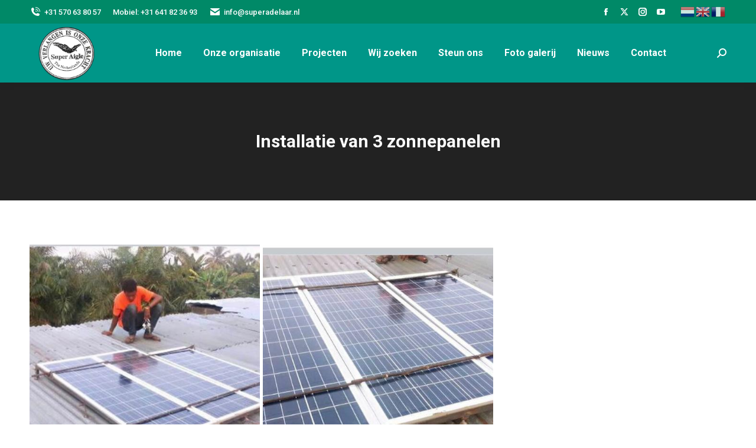

--- FILE ---
content_type: text/html; charset=UTF-8
request_url: https://superadelaar.nl/installatie-van-3-zonnepanelen/
body_size: 11192
content:
<!DOCTYPE html>
<!--[if !(IE 6) | !(IE 7) | !(IE 8)  ]><!-->
<html lang="nl-NL" class="no-js">
<!--<![endif]-->
<head>
	<meta charset="UTF-8" />
		<meta name="viewport" content="width=device-width, initial-scale=1, maximum-scale=1, user-scalable=0">
		<meta name="theme-color" content="#5891e8"/>	<link rel="profile" href="https://gmpg.org/xfn/11" />
	<title>Installatie van 3 zonnepanelen &#8211; Stichting Super Adelaar</title>
<meta name='robots' content='max-image-preview:large' />
<link rel='dns-prefetch' href='//fonts.googleapis.com' />
<link rel="alternate" type="application/rss+xml" title="Stichting Super Adelaar &raquo; feed" href="https://superadelaar.nl/feed/" />
<link rel="alternate" type="application/rss+xml" title="Stichting Super Adelaar &raquo; reacties feed" href="https://superadelaar.nl/comments/feed/" />
<link rel="alternate" title="oEmbed (JSON)" type="application/json+oembed" href="https://superadelaar.nl/wp-json/oembed/1.0/embed?url=https%3A%2F%2Fsuperadelaar.nl%2Finstallatie-van-3-zonnepanelen%2F" />
<link rel="alternate" title="oEmbed (XML)" type="text/xml+oembed" href="https://superadelaar.nl/wp-json/oembed/1.0/embed?url=https%3A%2F%2Fsuperadelaar.nl%2Finstallatie-van-3-zonnepanelen%2F&#038;format=xml" />
<style id='wp-img-auto-sizes-contain-inline-css'>
img:is([sizes=auto i],[sizes^="auto," i]){contain-intrinsic-size:3000px 1500px}
/*# sourceURL=wp-img-auto-sizes-contain-inline-css */
</style>
<style id='wp-emoji-styles-inline-css'>

	img.wp-smiley, img.emoji {
		display: inline !important;
		border: none !important;
		box-shadow: none !important;
		height: 1em !important;
		width: 1em !important;
		margin: 0 0.07em !important;
		vertical-align: -0.1em !important;
		background: none !important;
		padding: 0 !important;
	}
/*# sourceURL=wp-emoji-styles-inline-css */
</style>
<style id='classic-theme-styles-inline-css'>
/*! This file is auto-generated */
.wp-block-button__link{color:#fff;background-color:#32373c;border-radius:9999px;box-shadow:none;text-decoration:none;padding:calc(.667em + 2px) calc(1.333em + 2px);font-size:1.125em}.wp-block-file__button{background:#32373c;color:#fff;text-decoration:none}
/*# sourceURL=/wp-includes/css/classic-themes.min.css */
</style>
<link rel='stylesheet' id='contact-form-7-css' href='https://superadelaar.nl/wp-content/plugins/contact-form-7/includes/css/styles.css?ver=6.0.5' media='all' />
<link rel='stylesheet' id='the7-font-css' href='https://superadelaar.nl/wp-content/themes/dt-the7/fonts/icomoon-the7-font/icomoon-the7-font.min.css?ver=12.4.0.1' media='all' />
<link rel='stylesheet' id='the7-awesome-fonts-css' href='https://superadelaar.nl/wp-content/themes/dt-the7/fonts/FontAwesome/css/all.min.css?ver=12.4.0.1' media='all' />
<link rel='stylesheet' id='the7-fontello-css' href='https://superadelaar.nl/wp-content/themes/dt-the7/fonts/fontello/css/fontello.min.css?ver=12.4.0.1' media='all' />
<link rel='stylesheet' id='js_composer_front-css' href='//superadelaar.nl/wp-content/uploads/js_composer/js_composer_front_custom.css?ver=8.2' media='all' />
<link rel='stylesheet' id='dt-web-fonts-css' href='https://fonts.googleapis.com/css?family=Roboto:400,500,600,700' media='all' />
<link rel='stylesheet' id='dt-main-css' href='https://superadelaar.nl/wp-content/themes/dt-the7/css/main.min.css?ver=12.4.0.1' media='all' />
<link rel='stylesheet' id='the7-custom-scrollbar-css' href='https://superadelaar.nl/wp-content/themes/dt-the7/lib/custom-scrollbar/custom-scrollbar.min.css?ver=12.4.0.1' media='all' />
<link rel='stylesheet' id='the7-wpbakery-css' href='https://superadelaar.nl/wp-content/themes/dt-the7/css/wpbakery.min.css?ver=12.4.0.1' media='all' />
<link rel='stylesheet' id='the7-core-css' href='https://superadelaar.nl/wp-content/plugins/dt-the7-core/assets/css/post-type.min.css?ver=2.7.10' media='all' />
<link rel='stylesheet' id='the7-css-vars-css' href='https://superadelaar.nl/wp-content/uploads/the7-css/css-vars.css?ver=b0441e4742a4' media='all' />
<link rel='stylesheet' id='dt-custom-css' href='https://superadelaar.nl/wp-content/uploads/the7-css/custom.css?ver=b0441e4742a4' media='all' />
<link rel='stylesheet' id='dt-media-css' href='https://superadelaar.nl/wp-content/uploads/the7-css/media.css?ver=b0441e4742a4' media='all' />
<link rel='stylesheet' id='the7-mega-menu-css' href='https://superadelaar.nl/wp-content/uploads/the7-css/mega-menu.css?ver=b0441e4742a4' media='all' />
<link rel='stylesheet' id='the7-elements-css' href='https://superadelaar.nl/wp-content/uploads/the7-css/post-type-dynamic.css?ver=b0441e4742a4' media='all' />
<link rel='stylesheet' id='style-css' href='https://superadelaar.nl/wp-content/themes/dt-the7-child/style.css?ver=12.4.0.1' media='all' />
<script src="https://superadelaar.nl/wp-includes/js/jquery/jquery.min.js?ver=3.7.1" id="jquery-core-js"></script>
<script src="https://superadelaar.nl/wp-includes/js/jquery/jquery-migrate.min.js?ver=3.4.1" id="jquery-migrate-js"></script>
<script id="equal-height-columns-js-extra">
var equalHeightColumnElements = {"element-groups":{"1":{"selector":".equal_contact \u003E div","breakpoint":768}}};
//# sourceURL=equal-height-columns-js-extra
</script>
<script src="https://superadelaar.nl/wp-content/plugins/equal-height-columns/public/js/equal-height-columns-public.js?ver=1.2.1" id="equal-height-columns-js"></script>
<script id="dt-above-fold-js-extra">
var dtLocal = {"themeUrl":"https://superadelaar.nl/wp-content/themes/dt-the7","passText":"Om deze pagina te bekijken kun je hier je wachtwoord invoeren:","moreButtonText":{"loading":"Laden\u2026","loadMore":"Laad meer"},"postID":"24963","ajaxurl":"https://superadelaar.nl/wp-admin/admin-ajax.php","REST":{"baseUrl":"https://superadelaar.nl/wp-json/the7/v1","endpoints":{"sendMail":"/send-mail"}},"contactMessages":{"required":"One or more fields have an error. Please check and try again.","terms":"Graag de privacy policy accepteren.","fillTheCaptchaError":"Graag de captha invullen."},"captchaSiteKey":"","ajaxNonce":"3f5e7bd678","pageData":"","themeSettings":{"smoothScroll":"off","lazyLoading":false,"desktopHeader":{"height":100},"ToggleCaptionEnabled":"disabled","ToggleCaption":"Navigation","floatingHeader":{"showAfter":94,"showMenu":true,"height":100,"logo":{"showLogo":true,"html":"\u003Cimg class=\" preload-me\" src=\"https://superadelaar.nl/wp-content/uploads/2023/04/logo-st_-300x271-1.png\" srcset=\"https://superadelaar.nl/wp-content/uploads/2023/04/logo-st_-300x271-1.png 300w, https://superadelaar.nl/wp-content/uploads/2023/04/logo-st_-300x271-1.png 300w\" width=\"300\" height=\"271\"   sizes=\"300px\" alt=\"Stichting Super Adelaar\" /\u003E","url":"https://superadelaar.nl/"}},"topLine":{"floatingTopLine":{"logo":{"showLogo":false,"html":""}}},"mobileHeader":{"firstSwitchPoint":1100,"secondSwitchPoint":778,"firstSwitchPointHeight":60,"secondSwitchPointHeight":60,"mobileToggleCaptionEnabled":"disabled","mobileToggleCaption":"Menu"},"stickyMobileHeaderFirstSwitch":{"logo":{"html":"\u003Cimg class=\" preload-me\" src=\"https://superadelaar.nl/wp-content/uploads/2023/04/logo-st_-300x271-1.png\" srcset=\"https://superadelaar.nl/wp-content/uploads/2023/04/logo-st_-300x271-1.png 300w, https://superadelaar.nl/wp-content/uploads/2023/04/logo-st_-300x271-1.png 300w\" width=\"300\" height=\"271\"   sizes=\"300px\" alt=\"Stichting Super Adelaar\" /\u003E"}},"stickyMobileHeaderSecondSwitch":{"logo":{"html":"\u003Cimg class=\" preload-me\" src=\"https://superadelaar.nl/wp-content/uploads/2023/04/logo-st_-300x271-1.png\" srcset=\"https://superadelaar.nl/wp-content/uploads/2023/04/logo-st_-300x271-1.png 300w, https://superadelaar.nl/wp-content/uploads/2023/04/logo-st_-300x271-1.png 300w\" width=\"300\" height=\"271\"   sizes=\"300px\" alt=\"Stichting Super Adelaar\" /\u003E"}},"sidebar":{"switchPoint":992},"boxedWidth":"1280px"},"VCMobileScreenWidth":"768"};
var dtShare = {"shareButtonText":{"facebook":"Deel op Facebook","twitter":"Share on X","pinterest":"Pin it","linkedin":"Deel op LinkedIn","whatsapp":"Deel via WhatsApp"},"overlayOpacity":"85"};
//# sourceURL=dt-above-fold-js-extra
</script>
<script src="https://superadelaar.nl/wp-content/themes/dt-the7/js/above-the-fold.min.js?ver=12.4.0.1" id="dt-above-fold-js"></script>
<script></script><link rel="https://api.w.org/" href="https://superadelaar.nl/wp-json/" /><link rel="alternate" title="JSON" type="application/json" href="https://superadelaar.nl/wp-json/wp/v2/posts/24963" /><link rel="EditURI" type="application/rsd+xml" title="RSD" href="https://superadelaar.nl/xmlrpc.php?rsd" />
<meta name="generator" content="WordPress 6.9" />
<link rel="canonical" href="https://superadelaar.nl/installatie-van-3-zonnepanelen/" />
<link rel='shortlink' href='https://superadelaar.nl/?p=24963' />
<meta property="og:site_name" content="Stichting Super Adelaar" />
<meta property="og:title" content="Installatie van 3 zonnepanelen" />
<meta property="og:image" content="https://superadelaar.nl/wp-content/uploads/2018/07/super-adelar-activiteiten-25.jpeg" />
<meta property="og:url" content="https://superadelaar.nl/installatie-van-3-zonnepanelen/" />
<meta property="og:type" content="article" />
<meta name="generator" content="Powered by WPBakery Page Builder - drag and drop page builder for WordPress."/>
<link rel="icon" href="https://superadelaar.nl/wp-content/uploads/2023/04/logo-st_-300x271-1.png" type="image/png" sizes="16x16"/><link rel="icon" href="https://superadelaar.nl/wp-content/uploads/2023/04/logo-st_-300x271-1.png" type="image/png" sizes="32x32"/><noscript><style> .wpb_animate_when_almost_visible { opacity: 1; }</style></noscript><style id='the7-custom-inline-css' type='text/css'>
.sub-nav .menu-item i.fa,
.sub-nav .menu-item i.fas,
.sub-nav .menu-item i.far,
.sub-nav .menu-item i.fab {
	text-align: center;
	width: 1.25em;
}
</style>
<style id='global-styles-inline-css'>
:root{--wp--preset--aspect-ratio--square: 1;--wp--preset--aspect-ratio--4-3: 4/3;--wp--preset--aspect-ratio--3-4: 3/4;--wp--preset--aspect-ratio--3-2: 3/2;--wp--preset--aspect-ratio--2-3: 2/3;--wp--preset--aspect-ratio--16-9: 16/9;--wp--preset--aspect-ratio--9-16: 9/16;--wp--preset--color--black: #000000;--wp--preset--color--cyan-bluish-gray: #abb8c3;--wp--preset--color--white: #FFF;--wp--preset--color--pale-pink: #f78da7;--wp--preset--color--vivid-red: #cf2e2e;--wp--preset--color--luminous-vivid-orange: #ff6900;--wp--preset--color--luminous-vivid-amber: #fcb900;--wp--preset--color--light-green-cyan: #7bdcb5;--wp--preset--color--vivid-green-cyan: #00d084;--wp--preset--color--pale-cyan-blue: #8ed1fc;--wp--preset--color--vivid-cyan-blue: #0693e3;--wp--preset--color--vivid-purple: #9b51e0;--wp--preset--color--accent: #5891e8;--wp--preset--color--dark-gray: #111;--wp--preset--color--light-gray: #767676;--wp--preset--gradient--vivid-cyan-blue-to-vivid-purple: linear-gradient(135deg,rgb(6,147,227) 0%,rgb(155,81,224) 100%);--wp--preset--gradient--light-green-cyan-to-vivid-green-cyan: linear-gradient(135deg,rgb(122,220,180) 0%,rgb(0,208,130) 100%);--wp--preset--gradient--luminous-vivid-amber-to-luminous-vivid-orange: linear-gradient(135deg,rgb(252,185,0) 0%,rgb(255,105,0) 100%);--wp--preset--gradient--luminous-vivid-orange-to-vivid-red: linear-gradient(135deg,rgb(255,105,0) 0%,rgb(207,46,46) 100%);--wp--preset--gradient--very-light-gray-to-cyan-bluish-gray: linear-gradient(135deg,rgb(238,238,238) 0%,rgb(169,184,195) 100%);--wp--preset--gradient--cool-to-warm-spectrum: linear-gradient(135deg,rgb(74,234,220) 0%,rgb(151,120,209) 20%,rgb(207,42,186) 40%,rgb(238,44,130) 60%,rgb(251,105,98) 80%,rgb(254,248,76) 100%);--wp--preset--gradient--blush-light-purple: linear-gradient(135deg,rgb(255,206,236) 0%,rgb(152,150,240) 100%);--wp--preset--gradient--blush-bordeaux: linear-gradient(135deg,rgb(254,205,165) 0%,rgb(254,45,45) 50%,rgb(107,0,62) 100%);--wp--preset--gradient--luminous-dusk: linear-gradient(135deg,rgb(255,203,112) 0%,rgb(199,81,192) 50%,rgb(65,88,208) 100%);--wp--preset--gradient--pale-ocean: linear-gradient(135deg,rgb(255,245,203) 0%,rgb(182,227,212) 50%,rgb(51,167,181) 100%);--wp--preset--gradient--electric-grass: linear-gradient(135deg,rgb(202,248,128) 0%,rgb(113,206,126) 100%);--wp--preset--gradient--midnight: linear-gradient(135deg,rgb(2,3,129) 0%,rgb(40,116,252) 100%);--wp--preset--font-size--small: 13px;--wp--preset--font-size--medium: 20px;--wp--preset--font-size--large: 36px;--wp--preset--font-size--x-large: 42px;--wp--preset--spacing--20: 0.44rem;--wp--preset--spacing--30: 0.67rem;--wp--preset--spacing--40: 1rem;--wp--preset--spacing--50: 1.5rem;--wp--preset--spacing--60: 2.25rem;--wp--preset--spacing--70: 3.38rem;--wp--preset--spacing--80: 5.06rem;--wp--preset--shadow--natural: 6px 6px 9px rgba(0, 0, 0, 0.2);--wp--preset--shadow--deep: 12px 12px 50px rgba(0, 0, 0, 0.4);--wp--preset--shadow--sharp: 6px 6px 0px rgba(0, 0, 0, 0.2);--wp--preset--shadow--outlined: 6px 6px 0px -3px rgb(255, 255, 255), 6px 6px rgb(0, 0, 0);--wp--preset--shadow--crisp: 6px 6px 0px rgb(0, 0, 0);}:where(.is-layout-flex){gap: 0.5em;}:where(.is-layout-grid){gap: 0.5em;}body .is-layout-flex{display: flex;}.is-layout-flex{flex-wrap: wrap;align-items: center;}.is-layout-flex > :is(*, div){margin: 0;}body .is-layout-grid{display: grid;}.is-layout-grid > :is(*, div){margin: 0;}:where(.wp-block-columns.is-layout-flex){gap: 2em;}:where(.wp-block-columns.is-layout-grid){gap: 2em;}:where(.wp-block-post-template.is-layout-flex){gap: 1.25em;}:where(.wp-block-post-template.is-layout-grid){gap: 1.25em;}.has-black-color{color: var(--wp--preset--color--black) !important;}.has-cyan-bluish-gray-color{color: var(--wp--preset--color--cyan-bluish-gray) !important;}.has-white-color{color: var(--wp--preset--color--white) !important;}.has-pale-pink-color{color: var(--wp--preset--color--pale-pink) !important;}.has-vivid-red-color{color: var(--wp--preset--color--vivid-red) !important;}.has-luminous-vivid-orange-color{color: var(--wp--preset--color--luminous-vivid-orange) !important;}.has-luminous-vivid-amber-color{color: var(--wp--preset--color--luminous-vivid-amber) !important;}.has-light-green-cyan-color{color: var(--wp--preset--color--light-green-cyan) !important;}.has-vivid-green-cyan-color{color: var(--wp--preset--color--vivid-green-cyan) !important;}.has-pale-cyan-blue-color{color: var(--wp--preset--color--pale-cyan-blue) !important;}.has-vivid-cyan-blue-color{color: var(--wp--preset--color--vivid-cyan-blue) !important;}.has-vivid-purple-color{color: var(--wp--preset--color--vivid-purple) !important;}.has-black-background-color{background-color: var(--wp--preset--color--black) !important;}.has-cyan-bluish-gray-background-color{background-color: var(--wp--preset--color--cyan-bluish-gray) !important;}.has-white-background-color{background-color: var(--wp--preset--color--white) !important;}.has-pale-pink-background-color{background-color: var(--wp--preset--color--pale-pink) !important;}.has-vivid-red-background-color{background-color: var(--wp--preset--color--vivid-red) !important;}.has-luminous-vivid-orange-background-color{background-color: var(--wp--preset--color--luminous-vivid-orange) !important;}.has-luminous-vivid-amber-background-color{background-color: var(--wp--preset--color--luminous-vivid-amber) !important;}.has-light-green-cyan-background-color{background-color: var(--wp--preset--color--light-green-cyan) !important;}.has-vivid-green-cyan-background-color{background-color: var(--wp--preset--color--vivid-green-cyan) !important;}.has-pale-cyan-blue-background-color{background-color: var(--wp--preset--color--pale-cyan-blue) !important;}.has-vivid-cyan-blue-background-color{background-color: var(--wp--preset--color--vivid-cyan-blue) !important;}.has-vivid-purple-background-color{background-color: var(--wp--preset--color--vivid-purple) !important;}.has-black-border-color{border-color: var(--wp--preset--color--black) !important;}.has-cyan-bluish-gray-border-color{border-color: var(--wp--preset--color--cyan-bluish-gray) !important;}.has-white-border-color{border-color: var(--wp--preset--color--white) !important;}.has-pale-pink-border-color{border-color: var(--wp--preset--color--pale-pink) !important;}.has-vivid-red-border-color{border-color: var(--wp--preset--color--vivid-red) !important;}.has-luminous-vivid-orange-border-color{border-color: var(--wp--preset--color--luminous-vivid-orange) !important;}.has-luminous-vivid-amber-border-color{border-color: var(--wp--preset--color--luminous-vivid-amber) !important;}.has-light-green-cyan-border-color{border-color: var(--wp--preset--color--light-green-cyan) !important;}.has-vivid-green-cyan-border-color{border-color: var(--wp--preset--color--vivid-green-cyan) !important;}.has-pale-cyan-blue-border-color{border-color: var(--wp--preset--color--pale-cyan-blue) !important;}.has-vivid-cyan-blue-border-color{border-color: var(--wp--preset--color--vivid-cyan-blue) !important;}.has-vivid-purple-border-color{border-color: var(--wp--preset--color--vivid-purple) !important;}.has-vivid-cyan-blue-to-vivid-purple-gradient-background{background: var(--wp--preset--gradient--vivid-cyan-blue-to-vivid-purple) !important;}.has-light-green-cyan-to-vivid-green-cyan-gradient-background{background: var(--wp--preset--gradient--light-green-cyan-to-vivid-green-cyan) !important;}.has-luminous-vivid-amber-to-luminous-vivid-orange-gradient-background{background: var(--wp--preset--gradient--luminous-vivid-amber-to-luminous-vivid-orange) !important;}.has-luminous-vivid-orange-to-vivid-red-gradient-background{background: var(--wp--preset--gradient--luminous-vivid-orange-to-vivid-red) !important;}.has-very-light-gray-to-cyan-bluish-gray-gradient-background{background: var(--wp--preset--gradient--very-light-gray-to-cyan-bluish-gray) !important;}.has-cool-to-warm-spectrum-gradient-background{background: var(--wp--preset--gradient--cool-to-warm-spectrum) !important;}.has-blush-light-purple-gradient-background{background: var(--wp--preset--gradient--blush-light-purple) !important;}.has-blush-bordeaux-gradient-background{background: var(--wp--preset--gradient--blush-bordeaux) !important;}.has-luminous-dusk-gradient-background{background: var(--wp--preset--gradient--luminous-dusk) !important;}.has-pale-ocean-gradient-background{background: var(--wp--preset--gradient--pale-ocean) !important;}.has-electric-grass-gradient-background{background: var(--wp--preset--gradient--electric-grass) !important;}.has-midnight-gradient-background{background: var(--wp--preset--gradient--midnight) !important;}.has-small-font-size{font-size: var(--wp--preset--font-size--small) !important;}.has-medium-font-size{font-size: var(--wp--preset--font-size--medium) !important;}.has-large-font-size{font-size: var(--wp--preset--font-size--large) !important;}.has-x-large-font-size{font-size: var(--wp--preset--font-size--x-large) !important;}
/*# sourceURL=global-styles-inline-css */
</style>
<link rel='stylesheet' id='lightbox2-css' href='https://superadelaar.nl/wp-content/plugins/js_composer/assets/lib/vendor/node_modules/lightbox2/dist/css/lightbox.min.css?ver=8.2' media='all' />
<link rel='stylesheet' id='vc_animate-css-css' href='https://superadelaar.nl/wp-content/plugins/js_composer/assets/lib/vendor/node_modules/animate.css/animate.min.css?ver=8.2' media='all' />
</head>
<body id="the7-body" class="wp-singular post-template-default single single-post postid-24963 single-format-standard wp-embed-responsive wp-theme-dt-the7 wp-child-theme-dt-the7-child the7-core-ver-2.7.10 no-comments fancy-header-on dt-responsive-on right-mobile-menu-close-icon ouside-menu-close-icon mobile-hamburger-close-bg-enable mobile-hamburger-close-bg-hover-enable  fade-medium-mobile-menu-close-icon fade-medium-menu-close-icon srcset-enabled btn-flat custom-btn-color custom-btn-hover-color shadow-element-decoration phantom-sticky phantom-shadow-decoration phantom-main-logo-on floating-top-bar sticky-mobile-header top-header first-switch-logo-left first-switch-menu-right second-switch-logo-left second-switch-menu-right right-mobile-menu layzr-loading-on no-avatars popup-message-style the7-ver-12.4.0.1 dt-fa-compatibility wpb-js-composer js-comp-ver-8.2 vc_responsive">
<!-- The7 12.4.0.1 -->

<div id="page" >
	<a class="skip-link screen-reader-text" href="#content">Spring naar content</a>

<div class="masthead inline-header center widgets full-height shadow-decoration shadow-mobile-header-decoration small-mobile-menu-icon dt-parent-menu-clickable show-sub-menu-on-hover"  role="banner">

	<div class="top-bar top-bar-line-hide">
	<div class="top-bar-bg" ></div>
	<div class="left-widgets mini-widgets"><span class="mini-contacts phone show-on-desktop in-menu-first-switch in-menu-second-switch"><i class="fa-fw icomoon-the7-font-the7-phone-06"></i>+31 570 63 80 57 </span><span class="mini-contacts multipurpose_1 show-on-desktop near-logo-first-switch in-menu-second-switch">Mobiel: +31 641 82 36 93</span><span class="mini-contacts email show-on-desktop in-menu-first-switch in-menu-second-switch"><i class="fa-fw the7-mw-icon-mail-bold"></i>info@superadelaar.nl</span></div><div class="right-widgets mini-widgets"><div class="soc-ico show-on-desktop in-top-bar-right in-menu-second-switch disabled-bg disabled-border border-off hover-accent-bg hover-disabled-border  hover-border-off"><a title="Facebook page opens in new window" href="/" target="_blank" class="facebook"><span class="soc-font-icon"></span><span class="screen-reader-text">Facebook page opens in new window</span></a><a title="X page opens in new window" href="https://superadelaar.nl/bebempongo" target="_blank" class="twitter"><span class="soc-font-icon"></span><span class="screen-reader-text">X page opens in new window</span></a><a title="Instagram page opens in new window" href="/" target="_blank" class="instagram"><span class="soc-font-icon"></span><span class="screen-reader-text">Instagram page opens in new window</span></a><a title="YouTube page opens in new window" href="/" target="_blank" class="you-tube"><span class="soc-font-icon"></span><span class="screen-reader-text">YouTube page opens in new window</span></a></div><div class="text-area show-on-desktop near-logo-first-switch in-menu-second-switch"><div class="gtranslate_wrapper" id="gt-wrapper-41581689"></div>
</div></div></div>

	<header class="header-bar">

		<div class="branding">
	<div id="site-title" class="assistive-text">Stichting Super Adelaar</div>
	<div id="site-description" class="assistive-text">Uw verlangen is onze kracht</div>
	<a class="same-logo" href="https://superadelaar.nl/"><img class=" preload-me" src="https://superadelaar.nl/wp-content/uploads/2023/04/logo-st_-300x271-1.png" srcset="https://superadelaar.nl/wp-content/uploads/2023/04/logo-st_-300x271-1.png 300w, https://superadelaar.nl/wp-content/uploads/2023/04/logo-st_-300x271-1.png 300w" width="300" height="271"   sizes="300px" alt="Stichting Super Adelaar" /></a></div>

		<ul id="primary-menu" class="main-nav underline-decoration from-centre-line outside-item-remove-margin"><li class="menu-item menu-item-type-post_type menu-item-object-page menu-item-home menu-item-34 first depth-0"><a href='https://superadelaar.nl/' data-level='1'><span class="menu-item-text"><span class="menu-text">Home</span></span></a></li> <li class="menu-item menu-item-type-post_type menu-item-object-page menu-item-has-children menu-item-35 has-children depth-0"><a href='https://superadelaar.nl/onze-organisatie/' data-level='1'><span class="menu-item-text"><span class="menu-text">Onze organisatie</span></span></a><ul class="sub-nav hover-style-bg level-arrows-on"><li class="menu-item menu-item-type-post_type menu-item-object-page menu-item-57 first depth-1"><a href='https://superadelaar.nl/onze-organisatie/doelstellingen/' data-level='2'><span class="menu-item-text"><span class="menu-text">Het schoolgebouw</span></span></a></li> <li class="menu-item menu-item-type-post_type menu-item-object-page menu-item-70 depth-1"><a href='https://superadelaar.nl/onze-organisatie/toekomst-visie/' data-level='2'><span class="menu-item-text"><span class="menu-text">Toekomst visie</span></span></a></li> <li class="menu-item menu-item-type-post_type menu-item-object-page menu-item-25146 depth-1"><a href='https://superadelaar.nl/team/' data-level='2'><span class="menu-item-text"><span class="menu-text">Ons team</span></span></a></li> </ul></li> <li class="menu-item menu-item-type-post_type menu-item-object-page menu-item-78 depth-0"><a href='https://superadelaar.nl/projecten/' data-level='1'><span class="menu-item-text"><span class="menu-text">Projecten</span></span></a></li> <li class="menu-item menu-item-type-post_type menu-item-object-page menu-item-84 depth-0"><a href='https://superadelaar.nl/wij-zoeken/' data-level='1'><span class="menu-item-text"><span class="menu-text">Wij zoeken</span></span></a></li> <li class="menu-item menu-item-type-post_type menu-item-object-page menu-item-89 depth-0"><a href='https://superadelaar.nl/steun-ons/' data-level='1'><span class="menu-item-text"><span class="menu-text">Steun ons</span></span></a></li> <li class="menu-item menu-item-type-post_type menu-item-object-page menu-item-117 depth-0"><a href='https://superadelaar.nl/foto-galerij/' data-level='1'><span class="menu-item-text"><span class="menu-text">Foto galerij</span></span></a></li> <li class="menu-item menu-item-type-post_type menu-item-object-page menu-item-143 depth-0"><a href='https://superadelaar.nl/nieuws/' data-level='1'><span class="menu-item-text"><span class="menu-text">Nieuws</span></span></a></li> <li class="menu-item menu-item-type-post_type menu-item-object-page menu-item-146 last depth-0"><a href='https://superadelaar.nl/contact/' data-level='1'><span class="menu-item-text"><span class="menu-text">Contact</span></span></a></li> </ul>
		<div class="mini-widgets"><div class="mini-search show-on-desktop near-logo-first-switch near-logo-second-switch popup-search custom-icon"><form class="searchform mini-widget-searchform" role="search" method="get" action="https://superadelaar.nl/">

	<div class="screen-reader-text">Zoeken:</div>

	
		<a href="" class="submit text-disable"><i class=" mw-icon the7-mw-icon-search-bold"></i></a>
		<div class="popup-search-wrap">
			<input type="text" aria-label="Search" class="field searchform-s" name="s" value="" placeholder="Type and hit enter …" title="Search form"/>
			<a href="" class="search-icon"><i class="the7-mw-icon-search-bold"></i></a>
		</div>

			<input type="submit" class="assistive-text searchsubmit" value="Go!"/>
</form>
</div></div>
	</header>

</div>
<div role="navigation" aria-label="Main Menu" class="dt-mobile-header mobile-menu-show-divider">
	<div class="dt-close-mobile-menu-icon" aria-label="Close" role="button" tabindex="0"><div class="close-line-wrap"><span class="close-line"></span><span class="close-line"></span><span class="close-line"></span></div></div>	<ul id="mobile-menu" class="mobile-main-nav">
		<li class="menu-item menu-item-type-post_type menu-item-object-page menu-item-home menu-item-34 first depth-0"><a href='https://superadelaar.nl/' data-level='1'><span class="menu-item-text"><span class="menu-text">Home</span></span></a></li> <li class="menu-item menu-item-type-post_type menu-item-object-page menu-item-has-children menu-item-35 has-children depth-0"><a href='https://superadelaar.nl/onze-organisatie/' data-level='1'><span class="menu-item-text"><span class="menu-text">Onze organisatie</span></span></a><ul class="sub-nav hover-style-bg level-arrows-on"><li class="menu-item menu-item-type-post_type menu-item-object-page menu-item-57 first depth-1"><a href='https://superadelaar.nl/onze-organisatie/doelstellingen/' data-level='2'><span class="menu-item-text"><span class="menu-text">Het schoolgebouw</span></span></a></li> <li class="menu-item menu-item-type-post_type menu-item-object-page menu-item-70 depth-1"><a href='https://superadelaar.nl/onze-organisatie/toekomst-visie/' data-level='2'><span class="menu-item-text"><span class="menu-text">Toekomst visie</span></span></a></li> <li class="menu-item menu-item-type-post_type menu-item-object-page menu-item-25146 depth-1"><a href='https://superadelaar.nl/team/' data-level='2'><span class="menu-item-text"><span class="menu-text">Ons team</span></span></a></li> </ul></li> <li class="menu-item menu-item-type-post_type menu-item-object-page menu-item-78 depth-0"><a href='https://superadelaar.nl/projecten/' data-level='1'><span class="menu-item-text"><span class="menu-text">Projecten</span></span></a></li> <li class="menu-item menu-item-type-post_type menu-item-object-page menu-item-84 depth-0"><a href='https://superadelaar.nl/wij-zoeken/' data-level='1'><span class="menu-item-text"><span class="menu-text">Wij zoeken</span></span></a></li> <li class="menu-item menu-item-type-post_type menu-item-object-page menu-item-89 depth-0"><a href='https://superadelaar.nl/steun-ons/' data-level='1'><span class="menu-item-text"><span class="menu-text">Steun ons</span></span></a></li> <li class="menu-item menu-item-type-post_type menu-item-object-page menu-item-117 depth-0"><a href='https://superadelaar.nl/foto-galerij/' data-level='1'><span class="menu-item-text"><span class="menu-text">Foto galerij</span></span></a></li> <li class="menu-item menu-item-type-post_type menu-item-object-page menu-item-143 depth-0"><a href='https://superadelaar.nl/nieuws/' data-level='1'><span class="menu-item-text"><span class="menu-text">Nieuws</span></span></a></li> <li class="menu-item menu-item-type-post_type menu-item-object-page menu-item-146 last depth-0"><a href='https://superadelaar.nl/contact/' data-level='1'><span class="menu-item-text"><span class="menu-text">Contact</span></span></a></li> 	</ul>
	<div class='mobile-mini-widgets-in-menu'></div>
</div>


<style id="the7-page-content-style">
.fancy-header {
  background-image: none;
  background-repeat: no-repeat;
  background-position: center center;
  background-size: cover;
  background-color: #222222;
}
.mobile-false .fancy-header {
  background-attachment: scroll;
}
.fancy-header .wf-wrap {
  min-height: 200px;
  padding-top: 0px;
  padding-bottom: 0px;
}
.fancy-header .fancy-title {
  font-size: 30px;
  line-height: 36px;
  color: #ffffff;
  text-transform: none;
}
.fancy-header .fancy-subtitle {
  font-size: 18px;
  line-height: 26px;
  color: #ffffff;
  text-transform: none;
}
.fancy-header .breadcrumbs {
  color: #ffffff;
}
.fancy-header-overlay {
  background: rgba(0,0,0,0.5);
}
@media screen and (max-width: 778px) {
  .fancy-header .wf-wrap {
    min-height: 70px;
  }
  .fancy-header .fancy-title {
    font-size: 30px;
    line-height: 38px;
  }
  .fancy-header .fancy-subtitle {
    font-size: 20px;
    line-height: 28px;
  }
  .fancy-header.breadcrumbs-mobile-off .breadcrumbs {
    display: none;
  }
  #fancy-header > .wf-wrap {
    flex-flow: column wrap;
    align-items: center;
    justify-content: center;
    padding-bottom: 0px !important;
  }
  .fancy-header.title-left .breadcrumbs {
    text-align: center;
    float: none;
  }
  .breadcrumbs {
    margin-bottom: 10px;
  }
  .breadcrumbs.breadcrumbs-bg {
    margin-top: 10px;
  }
  .fancy-header.title-right .breadcrumbs {
    margin: 10px 0 10px 0;
  }
  #fancy-header .hgroup,
  #fancy-header .breadcrumbs {
    text-align: center;
  }
  .fancy-header .hgroup {
    padding-bottom: 5px;
  }
  .breadcrumbs-off .hgroup {
    padding-bottom: 5px;
  }
  .title-right .hgroup {
    padding: 0 0 5px 0;
  }
  .title-right.breadcrumbs-off .hgroup {
    padding-top: 5px;
  }
  .title-left.disabled-bg .breadcrumbs {
    margin-bottom: 0;
  }
}

</style><header id="fancy-header" class="fancy-header breadcrumbs-off breadcrumbs-mobile-off title-center" >
    <div class="wf-wrap"><div class="fancy-title-head hgroup"><h1 class="fancy-title entry-title" ><span>Installatie van 3 zonnepanelen</span></h1></div></div>

	
</header>

<div id="main" class="sidebar-none sidebar-divider-vertical">

	
	<div class="main-gradient"></div>
	<div class="wf-wrap">
	<div class="wf-container-main">

	

			<div id="content" class="content" role="main">

				
<article id="post-24963" class="single-postlike circle-fancy-style post-24963 post type-post status-publish format-standard has-post-thumbnail category-activiteiten category-nieuws category-5 category-1 description-off">

	<div class="entry-content"><div class="wpb-content-wrapper"><div class="vc_row wpb_row vc_row-fluid boxed-row vc_column-gap-30"><div class="wpb_column vc_column_container vc_col-sm-12"><div class="vc_column-inner"><div class="wpb_wrapper">
<div class="vc_grid-container-wrapper vc_clearfix vc_grid-animation-fadeIn">
	<div class="vc_grid-container vc_clearfix wpb_content_element vc_media_grid" data-initial-loading-animation="fadeIn" data-vc-grid-settings="{&quot;page_id&quot;:24963,&quot;style&quot;:&quot;all&quot;,&quot;action&quot;:&quot;vc_get_vc_grid_data&quot;,&quot;shortcode_id&quot;:&quot;1682926304140-6ee7ba2a-c765-4&quot;,&quot;tag&quot;:&quot;vc_media_grid&quot;}" data-vc-request="https://superadelaar.nl/wp-admin/admin-ajax.php" data-vc-post-id="24963" data-vc-public-nonce="769c26646c">
		
	</div>
</div></div></div></div><div class="wpb_column vc_column_container vc_col-sm-12"><div class="vc_column-inner"><div class="wpb_wrapper">
	<div class="wpb_text_column wpb_content_element " >
		<div class="wpb_wrapper">
			<p>Installatie van 3 zonnepanelen 2018</p>

		</div>
	</div>
</div></div></div></div>
</div></div><nav class="navigation post-navigation" role="navigation"><h2 class="screen-reader-text">Bericht navigatie</h2><div class="nav-links"><a class="nav-previous" href="https://superadelaar.nl/toiletten-groep-2015/" rel="prev"><svg version="1.1" id="Layer_1" xmlns="http://www.w3.org/2000/svg" xmlns:xlink="http://www.w3.org/1999/xlink" x="0px" y="0px" viewBox="0 0 16 16" style="enable-background:new 0 0 16 16;" xml:space="preserve"><path class="st0" d="M11.4,1.6c0.2,0.2,0.2,0.5,0,0.7c0,0,0,0,0,0L5.7,8l5.6,5.6c0.2,0.2,0.2,0.5,0,0.7s-0.5,0.2-0.7,0l-6-6c-0.2-0.2-0.2-0.5,0-0.7c0,0,0,0,0,0l6-6C10.8,1.5,11.2,1.5,11.4,1.6C11.4,1.6,11.4,1.6,11.4,1.6z"/></svg><span class="meta-nav" aria-hidden="true">Vorige</span><span class="screen-reader-text">Vorig bericht</span><span class="post-title h4-size">Toiletten groep 2015</span></a><a class="nav-next" href="https://superadelaar.nl/bouwen-van-afscheidingsmuur-2016/" rel="next"><svg version="1.1" id="Layer_1" xmlns="http://www.w3.org/2000/svg" xmlns:xlink="http://www.w3.org/1999/xlink" x="0px" y="0px" viewBox="0 0 16 16" style="enable-background:new 0 0 16 16;" xml:space="preserve"><path class="st0" d="M4.6,1.6c0.2-0.2,0.5-0.2,0.7,0c0,0,0,0,0,0l6,6c0.2,0.2,0.2,0.5,0,0.7c0,0,0,0,0,0l-6,6c-0.2,0.2-0.5,0.2-0.7,0s-0.2-0.5,0-0.7L10.3,8L4.6,2.4C4.5,2.2,4.5,1.8,4.6,1.6C4.6,1.6,4.6,1.6,4.6,1.6z"/></svg><span class="meta-nav" aria-hidden="true">Volgende</span><span class="screen-reader-text">Volgend bericht</span><span class="post-title h4-size">Bouwen van afscheidingsmuur 2016</span></a></div></nav><div class="single-related-posts"><h3>Related Posts</h3><section class="items-grid"><div class=" related-item"><article class="post-format-standard"><div class="mini-post-img"><a class="alignleft post-rollover no-avatar" href="https://superadelaar.nl/jaarrekening-2024/"  style="width:110px; height: 80px;" aria-label="Berichtafbeelding"></a></div><div class="post-content"><a href="https://superadelaar.nl/jaarrekening-2024/">Jaarrekening 2024</a><br /><time class="text-secondary" datetime="2025-03-17T11:36:15+01:00">17 maart 2025</time></div></article></div><div class=" related-item"><article class="post-format-standard"><div class="mini-post-img"><a class="alignleft post-rollover no-avatar" href="https://superadelaar.nl/jaarverslag-2024/"  style="width:110px; height: 80px;" aria-label="Berichtafbeelding"></a></div><div class="post-content"><a href="https://superadelaar.nl/jaarverslag-2024/">Jaarverslag 2024</a><br /><time class="text-secondary" datetime="2025-03-17T11:33:02+01:00">17 maart 2025</time></div></article></div><div class=" related-item"><article class="post-format-standard"><div class="mini-post-img"><a class="alignleft post-rollover no-avatar" href="https://superadelaar.nl/jaarrekening-2023/"  style="width:110px; height: 80px;" aria-label="Berichtafbeelding"></a></div><div class="post-content"><a href="https://superadelaar.nl/jaarrekening-2023/">Jaarrekening 2023</a><br /><time class="text-secondary" datetime="2024-04-29T09:20:20+02:00">29 april 2024</time></div></article></div><div class=" related-item"><article class="post-format-standard"><div class="mini-post-img"><a class="alignleft post-rollover no-avatar" href="https://superadelaar.nl/jaarverslag-2023/"  style="width:110px; height: 80px;" aria-label="Berichtafbeelding"></a></div><div class="post-content"><a href="https://superadelaar.nl/jaarverslag-2023/">Jaarverslag 2023</a><br /><time class="text-secondary" datetime="2024-04-29T09:18:53+02:00">29 april 2024</time></div></article></div><div class=" related-item"><article class="post-format-standard"><div class="mini-post-img"><a class="alignleft post-rollover no-avatar" href="https://superadelaar.nl/beloningsbeleid-stichting-super-adelaar/"  style="width:110px; height: 80px;" aria-label="Berichtafbeelding"></a></div><div class="post-content"><a href="https://superadelaar.nl/beloningsbeleid-stichting-super-adelaar/">Beloningsbeleid Stichting Super Adelaar</a><br /><time class="text-secondary" datetime="2023-08-03T10:50:24+02:00">3 augustus 2023</time></div></article></div><div class=" related-item"><article class="post-format-standard"><div class="mini-post-img"><a class="alignleft post-rollover no-avatar" href="https://superadelaar.nl/beleidsplan-2019-2024/"  style="width:110px; height: 80px;" aria-label="Berichtafbeelding"></a></div><div class="post-content"><a href="https://superadelaar.nl/beleidsplan-2019-2024/">Beleidsplan 2019 &#8211; 2024</a><br /><time class="text-secondary" datetime="2023-06-21T09:16:18+02:00">21 juni 2023</time></div></article></div></section></div>
</article>

			</div><!-- #content -->

			
			</div><!-- .wf-container -->
		</div><!-- .wf-wrap -->

	
	</div><!-- #main -->

	


	<!-- !Footer -->
	<footer id="footer" class="footer solid-bg">

		
			<div class="wf-wrap">
				<div class="wf-container-footer">
					<div class="wf-container">
						<section id="presscore-contact-info-widget-2" class="widget widget_presscore-contact-info-widget wf-cell wf-1-3"><div class="widget-title">De Stichting</div><div class="widget-info"> <div class="container-1">
      <div class="image">
        <img src="https://superadelaar.nl/wp-content/uploads/2023/04/logo-st_-300x271-1.png">
      </div>
<div class="text">
 <p>Stichting Super Adelaar zet zich in voor de verbetering van het sociaal-, economisch en het culturele leven doormiddel van de school een plek te bieden waar mensen elkaar kunnen ontmoeten, inspireren en helpen.</p>
</div>
</div></div><div class="soc-ico"><p class="assistive-text">Vind ons op:</p><a title="Facebook page opens in new window" href="#" target="_blank" class="facebook"><span class="soc-font-icon"></span><span class="screen-reader-text">Facebook page opens in new window</span></a><a title="X page opens in new window" href="#" target="_blank" class="twitter"><span class="soc-font-icon"></span><span class="screen-reader-text">X page opens in new window</span></a><a title="Instagram page opens in new window" href="#" target="_blank" class="instagram"><span class="soc-font-icon"></span><span class="screen-reader-text">Instagram page opens in new window</span></a><a title="Behance page opens in new window" href="#" target="_blank" class="behance"><span class="soc-font-icon"></span><span class="screen-reader-text">Behance page opens in new window</span></a></div></section><section id="presscore-blog-posts-2" class="widget widget_presscore-blog-posts wf-cell wf-1-3"><div class="widget-title">Recente Berichten</div><ul class="recent-posts"><li><article class="post-format-standard"><div class="post-content"><a href="https://superadelaar.nl/jaarrekening-2024/">Jaarrekening 2024</a><br /><time datetime="2025-03-17T11:36:15+01:00">17 maart 2025</time></div></article></li><li><article class="post-format-standard"><div class="post-content"><a href="https://superadelaar.nl/jaarverslag-2024/">Jaarverslag 2024</a><br /><time datetime="2025-03-17T11:33:02+01:00">17 maart 2025</time></div></article></li><li><article class="post-format-standard"><div class="post-content"><a href="https://superadelaar.nl/jaarrekening-2023/">Jaarrekening 2023</a><br /><time datetime="2024-04-29T09:20:20+02:00">29 april 2024</time></div></article></li><li><article class="post-format-standard"><div class="post-content"><a href="https://superadelaar.nl/jaarverslag-2023/">Jaarverslag 2023</a><br /><time datetime="2024-04-29T09:18:53+02:00">29 april 2024</time></div></article></li></ul></section><section id="custom_html-3" class="widget_text widget widget_custom_html wf-cell wf-1-3"><div class="widget-title">Adres &#038; Contacten</div><div class="textwidget custom-html-widget"><div class="contactfooter1">
<div class="adresgegevens1">
<i class="fa icon-location"></i>
Smyrnastraat 46<br/>
<span class="tweederegel1">7413 BC Deventer / Holland</span>
</div>

<div class="adresgegevens1">
<i class="fa icon-email"></i>
<a href="mailto:info@superadelaar.nl">info@superadelaar.nl</a>
</div>

<div class="adresgegevens1">
<i class="fa icon-phone"></i>
<a href="tel:+31570638057">+31 570 63 80 57
</a><br>
<span class="tweederegel1"><a href="tel:+31641823693">+31 641 82 36 93</a></span>
	
</div>



</div>
</div></section>					</div><!-- .wf-container -->
				</div><!-- .wf-container-footer -->
			</div><!-- .wf-wrap -->

			
<!-- !Bottom-bar -->
<div id="bottom-bar" class="solid-bg logo-left" role="contentinfo">
    <div class="wf-wrap">
        <div class="wf-container-bottom">

			
                <div class="wf-float-left">

					© 2026 Stichting Super adelaar Alle rechten voorbehouden | KvK #: 08192407
                </div>

			
            <div class="wf-float-right">

				<div class="bottom-text-block"><p><a href="https://pixelpanters.nl">Pixelpanters.nl</a></p>
</div>
            </div>

        </div><!-- .wf-container-bottom -->
    </div><!-- .wf-wrap -->
</div><!-- #bottom-bar -->
	</footer><!-- #footer -->

<a href="#" class="scroll-top"><svg version="1.1" id="Layer_1" xmlns="http://www.w3.org/2000/svg" xmlns:xlink="http://www.w3.org/1999/xlink" x="0px" y="0px"
	 viewBox="0 0 16 16" style="enable-background:new 0 0 16 16;" xml:space="preserve">
<path d="M11.7,6.3l-3-3C8.5,3.1,8.3,3,8,3c0,0,0,0,0,0C7.7,3,7.5,3.1,7.3,3.3l-3,3c-0.4,0.4-0.4,1,0,1.4c0.4,0.4,1,0.4,1.4,0L7,6.4
	V12c0,0.6,0.4,1,1,1s1-0.4,1-1V6.4l1.3,1.3c0.4,0.4,1,0.4,1.4,0C11.9,7.5,12,7.3,12,7S11.9,6.5,11.7,6.3z"/>
</svg><span class="screen-reader-text">Terug naar boven</span></a>

</div><!-- #page -->

<script type="speculationrules">
{"prefetch":[{"source":"document","where":{"and":[{"href_matches":"/*"},{"not":{"href_matches":["/wp-*.php","/wp-admin/*","/wp-content/uploads/*","/wp-content/*","/wp-content/plugins/*","/wp-content/themes/dt-the7-child/*","/wp-content/themes/dt-the7/*","/*\\?(.+)"]}},{"not":{"selector_matches":"a[rel~=\"nofollow\"]"}},{"not":{"selector_matches":".no-prefetch, .no-prefetch a"}}]},"eagerness":"conservative"}]}
</script>
<script type="text/html" id="wpb-modifications"> window.wpbCustomElement = 1; </script><script src="https://superadelaar.nl/wp-content/themes/dt-the7/js/main.min.js?ver=12.4.0.1" id="dt-main-js"></script>
<script src="https://superadelaar.nl/wp-includes/js/dist/hooks.min.js?ver=dd5603f07f9220ed27f1" id="wp-hooks-js"></script>
<script src="https://superadelaar.nl/wp-includes/js/dist/i18n.min.js?ver=c26c3dc7bed366793375" id="wp-i18n-js"></script>
<script id="wp-i18n-js-after">
wp.i18n.setLocaleData( { 'text direction\u0004ltr': [ 'ltr' ] } );
//# sourceURL=wp-i18n-js-after
</script>
<script src="https://superadelaar.nl/wp-content/plugins/contact-form-7/includes/swv/js/index.js?ver=6.0.5" id="swv-js"></script>
<script id="contact-form-7-js-translations">
( function( domain, translations ) {
	var localeData = translations.locale_data[ domain ] || translations.locale_data.messages;
	localeData[""].domain = domain;
	wp.i18n.setLocaleData( localeData, domain );
} )( "contact-form-7", {"translation-revision-date":"2025-02-18 08:29:12+0000","generator":"GlotPress\/4.0.1","domain":"messages","locale_data":{"messages":{"":{"domain":"messages","plural-forms":"nplurals=2; plural=n != 1;","lang":"nl"},"This contact form is placed in the wrong place.":["Dit contactformulier staat op de verkeerde plek."],"Error:":["Fout:"]}},"comment":{"reference":"includes\/js\/index.js"}} );
//# sourceURL=contact-form-7-js-translations
</script>
<script id="contact-form-7-js-before">
var wpcf7 = {
    "api": {
        "root": "https:\/\/superadelaar.nl\/wp-json\/",
        "namespace": "contact-form-7\/v1"
    }
};
//# sourceURL=contact-form-7-js-before
</script>
<script src="https://superadelaar.nl/wp-content/plugins/contact-form-7/includes/js/index.js?ver=6.0.5" id="contact-form-7-js"></script>
<script src="https://superadelaar.nl/wp-content/themes/dt-the7/js/legacy.min.js?ver=12.4.0.1" id="dt-legacy-js"></script>
<script src="https://superadelaar.nl/wp-content/themes/dt-the7/lib/jquery-mousewheel/jquery-mousewheel.min.js?ver=12.4.0.1" id="jquery-mousewheel-js"></script>
<script src="https://superadelaar.nl/wp-content/themes/dt-the7/lib/custom-scrollbar/custom-scrollbar.min.js?ver=12.4.0.1" id="the7-custom-scrollbar-js"></script>
<script id="gt_widget_script_41581689-js-before">
window.gtranslateSettings = /* document.write */ window.gtranslateSettings || {};window.gtranslateSettings['41581689'] = {"default_language":"nl","languages":["nl","en","fr"],"url_structure":"none","flag_style":"3d","flag_size":24,"wrapper_selector":"#gt-wrapper-41581689","alt_flags":[],"horizontal_position":"inline","flags_location":"\/wp-content\/plugins\/gtranslate\/flags\/"};
//# sourceURL=gt_widget_script_41581689-js-before
</script><script src="https://superadelaar.nl/wp-content/plugins/gtranslate/js/flags.js?ver=6.9" data-no-optimize="1" data-no-minify="1" data-gt-orig-url="/installatie-van-3-zonnepanelen/" data-gt-orig-domain="superadelaar.nl" data-gt-widget-id="41581689" defer></script><script src="https://superadelaar.nl/wp-content/plugins/js_composer/assets/js/dist/js_composer_front.min.js?ver=8.2" id="wpb_composer_front_js-js"></script>
<script src="https://superadelaar.nl/wp-content/plugins/js_composer/assets/lib/vendor/node_modules/lightbox2/dist/js/lightbox.min.js?ver=8.2" id="lightbox2-js"></script>
<script src="https://superadelaar.nl/wp-content/plugins/js_composer/assets/lib/vendor/node_modules/imagesloaded/imagesloaded.pkgd.min.js?ver=8.2" id="vc_grid-js-imagesloaded-js"></script>
<script src="https://superadelaar.nl/wp-includes/js/underscore.min.js?ver=1.13.7" id="underscore-js"></script>
<script src="https://superadelaar.nl/wp-content/plugins/js_composer/assets/lib/vc/vc_waypoints/vc-waypoints.min.js?ver=8.2" id="vc_waypoints-js"></script>
<script src="https://superadelaar.nl/wp-content/plugins/js_composer/assets/js/dist/vc_grid.min.js?ver=8.2" id="vc_grid-js"></script>
<script id="wp-emoji-settings" type="application/json">
{"baseUrl":"https://s.w.org/images/core/emoji/17.0.2/72x72/","ext":".png","svgUrl":"https://s.w.org/images/core/emoji/17.0.2/svg/","svgExt":".svg","source":{"concatemoji":"https://superadelaar.nl/wp-includes/js/wp-emoji-release.min.js?ver=6.9"}}
</script>
<script type="module">
/*! This file is auto-generated */
const a=JSON.parse(document.getElementById("wp-emoji-settings").textContent),o=(window._wpemojiSettings=a,"wpEmojiSettingsSupports"),s=["flag","emoji"];function i(e){try{var t={supportTests:e,timestamp:(new Date).valueOf()};sessionStorage.setItem(o,JSON.stringify(t))}catch(e){}}function c(e,t,n){e.clearRect(0,0,e.canvas.width,e.canvas.height),e.fillText(t,0,0);t=new Uint32Array(e.getImageData(0,0,e.canvas.width,e.canvas.height).data);e.clearRect(0,0,e.canvas.width,e.canvas.height),e.fillText(n,0,0);const a=new Uint32Array(e.getImageData(0,0,e.canvas.width,e.canvas.height).data);return t.every((e,t)=>e===a[t])}function p(e,t){e.clearRect(0,0,e.canvas.width,e.canvas.height),e.fillText(t,0,0);var n=e.getImageData(16,16,1,1);for(let e=0;e<n.data.length;e++)if(0!==n.data[e])return!1;return!0}function u(e,t,n,a){switch(t){case"flag":return n(e,"\ud83c\udff3\ufe0f\u200d\u26a7\ufe0f","\ud83c\udff3\ufe0f\u200b\u26a7\ufe0f")?!1:!n(e,"\ud83c\udde8\ud83c\uddf6","\ud83c\udde8\u200b\ud83c\uddf6")&&!n(e,"\ud83c\udff4\udb40\udc67\udb40\udc62\udb40\udc65\udb40\udc6e\udb40\udc67\udb40\udc7f","\ud83c\udff4\u200b\udb40\udc67\u200b\udb40\udc62\u200b\udb40\udc65\u200b\udb40\udc6e\u200b\udb40\udc67\u200b\udb40\udc7f");case"emoji":return!a(e,"\ud83e\u1fac8")}return!1}function f(e,t,n,a){let r;const o=(r="undefined"!=typeof WorkerGlobalScope&&self instanceof WorkerGlobalScope?new OffscreenCanvas(300,150):document.createElement("canvas")).getContext("2d",{willReadFrequently:!0}),s=(o.textBaseline="top",o.font="600 32px Arial",{});return e.forEach(e=>{s[e]=t(o,e,n,a)}),s}function r(e){var t=document.createElement("script");t.src=e,t.defer=!0,document.head.appendChild(t)}a.supports={everything:!0,everythingExceptFlag:!0},new Promise(t=>{let n=function(){try{var e=JSON.parse(sessionStorage.getItem(o));if("object"==typeof e&&"number"==typeof e.timestamp&&(new Date).valueOf()<e.timestamp+604800&&"object"==typeof e.supportTests)return e.supportTests}catch(e){}return null}();if(!n){if("undefined"!=typeof Worker&&"undefined"!=typeof OffscreenCanvas&&"undefined"!=typeof URL&&URL.createObjectURL&&"undefined"!=typeof Blob)try{var e="postMessage("+f.toString()+"("+[JSON.stringify(s),u.toString(),c.toString(),p.toString()].join(",")+"));",a=new Blob([e],{type:"text/javascript"});const r=new Worker(URL.createObjectURL(a),{name:"wpTestEmojiSupports"});return void(r.onmessage=e=>{i(n=e.data),r.terminate(),t(n)})}catch(e){}i(n=f(s,u,c,p))}t(n)}).then(e=>{for(const n in e)a.supports[n]=e[n],a.supports.everything=a.supports.everything&&a.supports[n],"flag"!==n&&(a.supports.everythingExceptFlag=a.supports.everythingExceptFlag&&a.supports[n]);var t;a.supports.everythingExceptFlag=a.supports.everythingExceptFlag&&!a.supports.flag,a.supports.everything||((t=a.source||{}).concatemoji?r(t.concatemoji):t.wpemoji&&t.twemoji&&(r(t.twemoji),r(t.wpemoji)))});
//# sourceURL=https://superadelaar.nl/wp-includes/js/wp-emoji-loader.min.js
</script>
<script></script>
<div class="pswp" tabindex="-1" role="dialog" aria-hidden="true">
	<div class="pswp__bg"></div>
	<div class="pswp__scroll-wrap">
		<div class="pswp__container">
			<div class="pswp__item"></div>
			<div class="pswp__item"></div>
			<div class="pswp__item"></div>
		</div>
		<div class="pswp__ui pswp__ui--hidden">
			<div class="pswp__top-bar">
				<div class="pswp__counter"></div>
				<button class="pswp__button pswp__button--close" title="Close (Esc)" aria-label="Close (Esc)"></button>
				<button class="pswp__button pswp__button--share" title="Share" aria-label="Share"></button>
				<button class="pswp__button pswp__button--fs" title="Toggle fullscreen" aria-label="Toggle fullscreen"></button>
				<button class="pswp__button pswp__button--zoom" title="Zoom in/out" aria-label="Zoom in/out"></button>
				<div class="pswp__preloader">
					<div class="pswp__preloader__icn">
						<div class="pswp__preloader__cut">
							<div class="pswp__preloader__donut"></div>
						</div>
					</div>
				</div>
			</div>
			<div class="pswp__share-modal pswp__share-modal--hidden pswp__single-tap">
				<div class="pswp__share-tooltip"></div> 
			</div>
			<button class="pswp__button pswp__button--arrow--left" title="Previous (arrow left)" aria-label="Previous (arrow left)">
			</button>
			<button class="pswp__button pswp__button--arrow--right" title="Next (arrow right)" aria-label="Next (arrow right)">
			</button>
			<div class="pswp__caption">
				<div class="pswp__caption__center"></div>
			</div>
		</div>
	</div>
</div>
</body>
</html>


--- FILE ---
content_type: text/html; charset=UTF-8
request_url: https://superadelaar.nl/wp-admin/admin-ajax.php
body_size: 418
content:
	<style>
	img.wp-smiley,
	img.emoji {
		display: inline !important;
		border: none !important;
		box-shadow: none !important;
		height: 1em !important;
		width: 1em !important;
		margin: 0 0.07em !important;
		vertical-align: -0.1em !important;
		background: none !important;
		padding: 0 !important;
	}
	</style>
	<link rel='stylesheet' id='dashicons-css' href='https://superadelaar.nl/wp-includes/css/dashicons.min.css?ver=6.9' media='all' />
<link rel='stylesheet' id='thickbox-css' href='https://superadelaar.nl/wp-includes/js/thickbox/thickbox.css?ver=6.9' media='all' />
<div class="vc_grid vc_row vc_grid-gutter-5px vc_pageable-wrapper vc_hook_hover" data-vc-pageable-content="true"><div class="vc_pageable-slide-wrapper vc_clearfix" data-vc-grid-content="true"><div class="vc_grid-item vc_clearfix vc_col-sm-4"><div class="vc_grid-item-mini vc_clearfix "><div class="vc_gitem-animated-block" ><div class="vc_gitem-zone vc_gitem-zone-a vc-gitem-zone-height-mode-auto vc-gitem-zone-height-mode-auto-1-1 vc_gitem-is-link" style="background-image: url('https://superadelaar.nl/wp-content/uploads/2018/07/zonnepanelen-1c.jpg') !important;"><a href="https://superadelaar.nl/wp-content/uploads/2018/07/zonnepanelen-1c.jpg" title="zonnepanelen-1c"  data-lightbox="lightbox[rel--2312875486]" data-vc-gitem-zone="prettyphotoLink" class="vc_gitem-link prettyphoto vc-zone-link vc-prettyphoto-link" ></a><img class="vc_gitem-zone-img" src="https://superadelaar.nl/wp-content/uploads/2018/07/zonnepanelen-1c.jpg" alt="zonnepanelen-1c" loading="lazy"><div class="vc_gitem-zone-mini"></div></div></div></div><div class="vc_clearfix"></div></div><div class="vc_grid-item vc_clearfix vc_col-sm-4"><div class="vc_grid-item-mini vc_clearfix "><div class="vc_gitem-animated-block" ><div class="vc_gitem-zone vc_gitem-zone-a vc-gitem-zone-height-mode-auto vc-gitem-zone-height-mode-auto-1-1 vc_gitem-is-link" style="background-image: url('https://superadelaar.nl/wp-content/uploads/2018/07/super-adelar-activiteiten-25.jpeg') !important;"><a href="https://superadelaar.nl/wp-content/uploads/2018/07/super-adelar-activiteiten-25.jpeg" title="super-adelar-activiteiten-25"  data-lightbox="lightbox[rel--2312875486]" data-vc-gitem-zone="prettyphotoLink" class="vc_gitem-link prettyphoto vc-zone-link vc-prettyphoto-link" ></a><img class="vc_gitem-zone-img" src="https://superadelaar.nl/wp-content/uploads/2018/07/super-adelar-activiteiten-25.jpeg" alt="super-adelar-activiteiten-25" loading="lazy"><div class="vc_gitem-zone-mini"></div></div></div></div><div class="vc_clearfix"></div></div></div></div>

--- FILE ---
content_type: text/css
request_url: https://superadelaar.nl/wp-content/themes/dt-the7-child/style.css?ver=12.4.0.1
body_size: 811
content:
/*
Theme Name: Superadelaar
Author: Pixelpanters.nl
Author URI: http://pixelpanters.nl/
Description:
Version: 1.0.0
License: This WordPress theme is comprised of two parts: (1) The PHP code and integrated HTML are licensed under the GPL license as is WordPress itself.  You will find a copy of the license text in the same directory as this text file. Or you can read it here: http://wordpress.org/about/gpl/ (2) All other parts of the theme including, but not limited to the CSS code, images, and design are licensed according to the license purchased. Read about licensing details here: http://themeforest.net/licenses/regular_extended
Template: dt-the7
*/

.branding a img, .branding img {
    max-width: 100%;
    height: 95px;
    width: 110px;
	padding: 8px;
}


/* LAYOUT */

.boxed-row { padding: 60px 0 60px 0; }

.color-black .contactfooter1, .color-black .adresgegevens1, .color-black .tweederegel1 { color: #000; }

.color-black .contactfooter1 i { color: #000; }

.team-desc {
    background-color: #009688  !important;
    padding: 30px 20px 0 20px !important;
    border-bottom-left-radius: 10px !important;
	border-bottom-right-radius: 10px !important;
}

.team-author-name {
	color: #fff !important;
}

.team-author p {
	color: #fff !important;
}

/* FOOTER */

.container-1 {
  display: flex;
  align-items: top;
  justify-content: center
}

img {
  max-width: 100%
}

.image {
  flex-basis: 100%
}

.text {
  font-size: 14px;
  padding-left: 20px;
}


.contactfooter1 { color:#fff; margin-bottom:30px; font-size:14px !important;
font-weight:bold!important;}

.contactfooter1 i { font-size:16px; margin-right:5px; vertical-align:middle; color: #fff;}

.contactfooter1 i.fa.icon-location
 {  font-size: 20px;
    font-weight: bold;
    margin-right: 4px;
    vertical-align: middle;
    color: #fff;
    margin-left: -3px;}

.contactfooter1 a { color:#fff !important; text-decoration:none; }

.contactfooter1 a:hover {
	background-color: #417911;
    -webkit-background-clip: text;
    background-clip: text;
}

.tweederegel1{ margin-left: 33px; }

.adresgegevens1 { margin-bottom:15px; }

.adresgegevens1 > p > i {
	vertical-align:middle;
}


@media (max-width: 1100px) {
	.mobile-header-bar .mobile-branding img {
		width: 99px !important;
		height: 89px !important;
		padding: 8px !important;
	}
}

